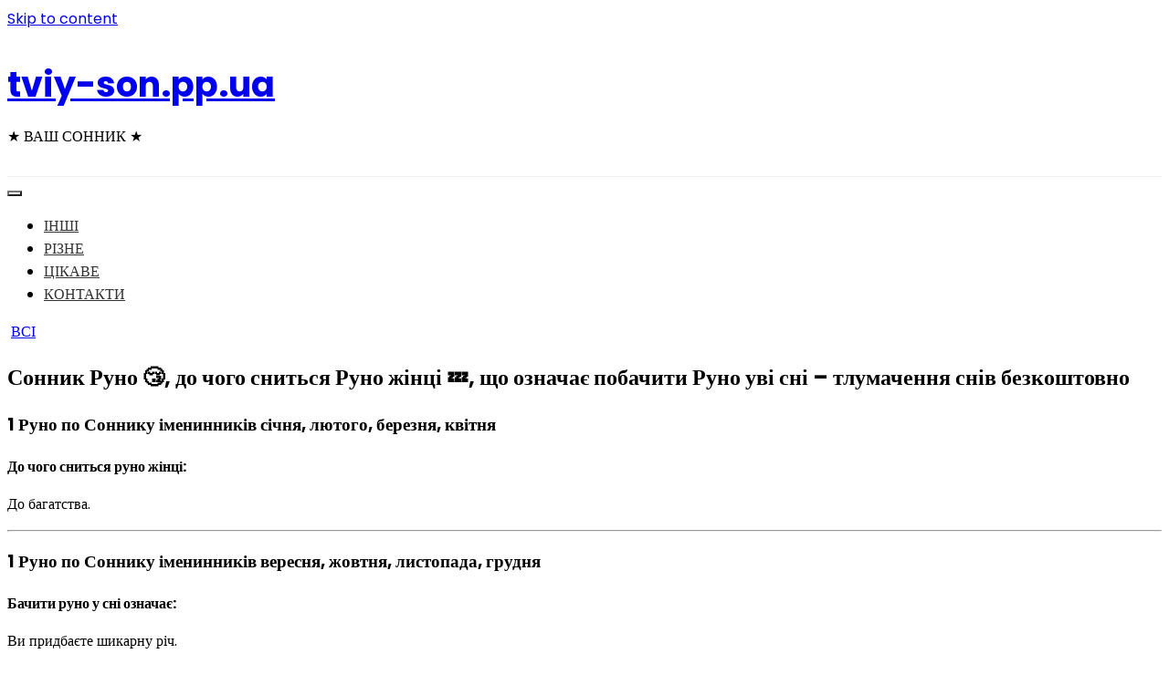

--- FILE ---
content_type: text/html; charset=UTF-8
request_url: https://tviy-son.pp.ua/sonnik-runo-do-chogo-snit-sya-runo-zh-nc-scho-oznacha-pobachiti-runo-uv-sn-tlumachennya-sn-v-bezkoshtovno/
body_size: 41829
content:
<!doctype html>
<html lang="ru-RU">
<head>
<script data-ad-client="ca-pub-2894636715734086" async src="https://pagead2.googlesyndication.com/pagead/js/adsbygoogle.js"></script>
<!-- Google Tag Manager -->
<script>(function(w,d,s,l,i){w[l]=w[l]||[];w[l].push({'gtm.start':
new Date().getTime(),event:'gtm.js'});var f=d.getElementsByTagName(s)[0],
j=d.createElement(s),dl=l!='dataLayer'?'&l='+l:'';j.async=true;j.src=
'https://www.googletagmanager.com/gtm.js?id='+i+dl;f.parentNode.insertBefore(j,f);
})(window,document,'script','dataLayer','GTM-P4NPV7F');</script>
<!-- End Google Tag Manager -->
	<meta charset="UTF-8">
	<meta name="viewport" content="width=device-width, initial-scale=1">
	<link rel="profile" href="https://gmpg.org/xfn/11">

	<title>Сонник Руно &#x1f634;, до чого сниться Руно жінці &#x1f4a4;, що означає побачити Руно уві сні – тлумачення снів безкоштовно - tviy-son.pp.ua</title>

<!-- This site is optimized with the Yoast SEO plugin v13.4.1 - https://yoast.com/wordpress/plugins/seo/ -->
<meta name="robots" content="max-snippet:-1, max-image-preview:large, max-video-preview:-1"/>
<link rel="canonical" href="https://tviy-son.pp.ua/sonnik-runo-do-chogo-snit-sya-runo-zh-nc-scho-oznacha-pobachiti-runo-uv-sn-tlumachennya-sn-v-bezkoshtovno/" />
<meta property="og:locale" content="ru_RU" />
<meta property="og:type" content="article" />
<meta property="og:title" content="Сонник Руно &#x1f634;, до чого сниться Руно жінці &#x1f4a4;, що означає побачити Руно уві сні – тлумачення снів безкоштовно - tviy-son.pp.ua" />
<meta property="og:description" content="1 Руно по Соннику іменинників січня, лютого, березня, квітня До чого сниться руно жінці: До багатства. 1 Руно по Соннику..." />
<meta property="og:url" content="https://tviy-son.pp.ua/sonnik-runo-do-chogo-snit-sya-runo-zh-nc-scho-oznacha-pobachiti-runo-uv-sn-tlumachennya-sn-v-bezkoshtovno/" />
<meta property="og:site_name" content="tviy-son.pp.ua" />
<meta property="article:section" content="ВСІ" />
<meta property="article:published_time" content="2020-06-15T10:32:46+00:00" />
<meta property="og:image" content="https://tviy-son.pp.ua/wp-content/uploads/2020/06/10647.jpg" />
<meta property="og:image:secure_url" content="https://tviy-son.pp.ua/wp-content/uploads/2020/06/10647.jpg" />
<meta property="og:image:width" content="550" />
<meta property="og:image:height" content="269" />
<meta name="twitter:card" content="summary_large_image" />
<meta name="twitter:description" content="1 Руно по Соннику іменинників січня, лютого, березня, квітня До чого сниться руно жінці: До багатства. 1 Руно по Соннику..." />
<meta name="twitter:title" content="Сонник Руно &#x1f634;, до чого сниться Руно жінці &#x1f4a4;, що означає побачити Руно уві сні – тлумачення снів безкоштовно - tviy-son.pp.ua" />
<meta name="twitter:image" content="https://tviy-son.pp.ua/wp-content/uploads/2020/06/10647.jpg" />
<script type='application/ld+json' class='yoast-schema-graph yoast-schema-graph--main'>{"@context":"https://schema.org","@graph":[{"@type":"WebSite","@id":"https://tviy-son.pp.ua/#website","url":"https://tviy-son.pp.ua/","name":"tviy-son.pp.ua","inLanguage":"ru-RU","description":"\u2605 \u0412\u0410\u0428 \u0421\u041e\u041d\u041d\u0418\u041a \u2605","potentialAction":[{"@type":"SearchAction","target":"https://tviy-son.pp.ua/?s={search_term_string}","query-input":"required name=search_term_string"}]},{"@type":"ImageObject","@id":"https://tviy-son.pp.ua/sonnik-runo-do-chogo-snit-sya-runo-zh-nc-scho-oznacha-pobachiti-runo-uv-sn-tlumachennya-sn-v-bezkoshtovno/#primaryimage","inLanguage":"ru-RU","url":"https://tviy-son.pp.ua/wp-content/uploads/2020/06/10647.jpg","width":550,"height":269},{"@type":"WebPage","@id":"https://tviy-son.pp.ua/sonnik-runo-do-chogo-snit-sya-runo-zh-nc-scho-oznacha-pobachiti-runo-uv-sn-tlumachennya-sn-v-bezkoshtovno/#webpage","url":"https://tviy-son.pp.ua/sonnik-runo-do-chogo-snit-sya-runo-zh-nc-scho-oznacha-pobachiti-runo-uv-sn-tlumachennya-sn-v-bezkoshtovno/","name":"\u0421\u043e\u043d\u043d\u0438\u043a \u0420\u0443\u043d\u043e &#x1f634;, \u0434\u043e \u0447\u043e\u0433\u043e \u0441\u043d\u0438\u0442\u044c\u0441\u044f \u0420\u0443\u043d\u043e \u0436\u0456\u043d\u0446\u0456 &#x1f4a4;, \u0449\u043e \u043e\u0437\u043d\u0430\u0447\u0430\u0454 \u043f\u043e\u0431\u0430\u0447\u0438\u0442\u0438 \u0420\u0443\u043d\u043e \u0443\u0432\u0456 \u0441\u043d\u0456 \u2013 \u0442\u043b\u0443\u043c\u0430\u0447\u0435\u043d\u043d\u044f \u0441\u043d\u0456\u0432 \u0431\u0435\u0437\u043a\u043e\u0448\u0442\u043e\u0432\u043d\u043e - tviy-son.pp.ua","isPartOf":{"@id":"https://tviy-son.pp.ua/#website"},"inLanguage":"ru-RU","primaryImageOfPage":{"@id":"https://tviy-son.pp.ua/sonnik-runo-do-chogo-snit-sya-runo-zh-nc-scho-oznacha-pobachiti-runo-uv-sn-tlumachennya-sn-v-bezkoshtovno/#primaryimage"},"datePublished":"2020-06-15T10:32:46+00:00","dateModified":"2020-06-15T10:32:46+00:00","author":{"@id":"https://tviy-son.pp.ua/#/schema/person/b4dce4b55a5222223f7b96c3caf646b9"},"potentialAction":[{"@type":"ReadAction","target":["https://tviy-son.pp.ua/sonnik-runo-do-chogo-snit-sya-runo-zh-nc-scho-oznacha-pobachiti-runo-uv-sn-tlumachennya-sn-v-bezkoshtovno/"]}]},{"@type":["Person"],"@id":"https://tviy-son.pp.ua/#/schema/person/b4dce4b55a5222223f7b96c3caf646b9","name":"admin","image":{"@type":"ImageObject","@id":"https://tviy-son.pp.ua/#authorlogo","inLanguage":"ru-RU","url":"https://secure.gravatar.com/avatar/12144f3dbdce90abb4b43659400f4b06?s=96&d=mm&r=g","caption":"admin"},"sameAs":[]}]}</script>
<!-- / Yoast SEO plugin. -->

<link rel='dns-prefetch' href='//fonts.googleapis.com' />
<link rel='dns-prefetch' href='//s.w.org' />
<link rel="alternate" type="application/rss+xml" title="tviy-son.pp.ua &raquo; Лента" href="https://tviy-son.pp.ua/feed/" />
<link rel="alternate" type="application/rss+xml" title="tviy-son.pp.ua &raquo; Лента комментариев" href="https://tviy-son.pp.ua/comments/feed/" />
<link rel="alternate" type="application/rss+xml" title="tviy-son.pp.ua &raquo; Лента комментариев к &laquo;Сонник Руно &#x1f634;, до чого сниться Руно жінці &#x1f4a4;, що означає побачити Руно уві сні – тлумачення снів безкоштовно&raquo;" href="https://tviy-son.pp.ua/sonnik-runo-do-chogo-snit-sya-runo-zh-nc-scho-oznacha-pobachiti-runo-uv-sn-tlumachennya-sn-v-bezkoshtovno/feed/" />
		<script type="text/javascript">
			window._wpemojiSettings = {"baseUrl":"https:\/\/s.w.org\/images\/core\/emoji\/12.0.0-1\/72x72\/","ext":".png","svgUrl":"https:\/\/s.w.org\/images\/core\/emoji\/12.0.0-1\/svg\/","svgExt":".svg","source":{"concatemoji":"https:\/\/tviy-son.pp.ua\/wp-includes\/js\/wp-emoji-release.min.js?ver=5.2.6"}};
			!function(a,b,c){function d(a,b){var c=String.fromCharCode;l.clearRect(0,0,k.width,k.height),l.fillText(c.apply(this,a),0,0);var d=k.toDataURL();l.clearRect(0,0,k.width,k.height),l.fillText(c.apply(this,b),0,0);var e=k.toDataURL();return d===e}function e(a){var b;if(!l||!l.fillText)return!1;switch(l.textBaseline="top",l.font="600 32px Arial",a){case"flag":return!(b=d([55356,56826,55356,56819],[55356,56826,8203,55356,56819]))&&(b=d([55356,57332,56128,56423,56128,56418,56128,56421,56128,56430,56128,56423,56128,56447],[55356,57332,8203,56128,56423,8203,56128,56418,8203,56128,56421,8203,56128,56430,8203,56128,56423,8203,56128,56447]),!b);case"emoji":return b=d([55357,56424,55356,57342,8205,55358,56605,8205,55357,56424,55356,57340],[55357,56424,55356,57342,8203,55358,56605,8203,55357,56424,55356,57340]),!b}return!1}function f(a){var c=b.createElement("script");c.src=a,c.defer=c.type="text/javascript",b.getElementsByTagName("head")[0].appendChild(c)}var g,h,i,j,k=b.createElement("canvas"),l=k.getContext&&k.getContext("2d");for(j=Array("flag","emoji"),c.supports={everything:!0,everythingExceptFlag:!0},i=0;i<j.length;i++)c.supports[j[i]]=e(j[i]),c.supports.everything=c.supports.everything&&c.supports[j[i]],"flag"!==j[i]&&(c.supports.everythingExceptFlag=c.supports.everythingExceptFlag&&c.supports[j[i]]);c.supports.everythingExceptFlag=c.supports.everythingExceptFlag&&!c.supports.flag,c.DOMReady=!1,c.readyCallback=function(){c.DOMReady=!0},c.supports.everything||(h=function(){c.readyCallback()},b.addEventListener?(b.addEventListener("DOMContentLoaded",h,!1),a.addEventListener("load",h,!1)):(a.attachEvent("onload",h),b.attachEvent("onreadystatechange",function(){"complete"===b.readyState&&c.readyCallback()})),g=c.source||{},g.concatemoji?f(g.concatemoji):g.wpemoji&&g.twemoji&&(f(g.twemoji),f(g.wpemoji)))}(window,document,window._wpemojiSettings);
		</script>
		<style type="text/css">
img.wp-smiley,
img.emoji {
	display: inline !important;
	border: none !important;
	box-shadow: none !important;
	height: 1em !important;
	width: 1em !important;
	margin: 0 .07em !important;
	vertical-align: -0.1em !important;
	background: none !important;
	padding: 0 !important;
}
</style>
	<link rel='stylesheet' id='wp-block-library-css'  href='https://tviy-son.pp.ua/wp-includes/css/dist/block-library/style.min.css?ver=5.2.6' type='text/css' media='all' />
<link rel='stylesheet' id='wp-block-library-theme-css'  href='https://tviy-son.pp.ua/wp-includes/css/dist/block-library/theme.min.css?ver=5.2.6' type='text/css' media='all' />
<link rel='stylesheet' id='widgetopts-styles-css'  href='https://tviy-son.pp.ua/wp-content/plugins/widget-options/assets/css/widget-options.css' type='text/css' media='all' />
<link rel='stylesheet' id='wishful-blog-style-css'  href='https://tviy-son.pp.ua/wp-content/themes/wishful-blog/style.css?ver=5.2.6' type='text/css' media='all' />
<link rel='stylesheet' id='wishful-blog-fonts-css'  href='//fonts.googleapis.com/css?family=Poppins%3A400%2C600%2C700%2C900%7CMontserrat%3A400%2C500%2C700%2C800%7CPoppins%3A400%2C600%2C700%2C900%7CMontserrat%3A400%2C400i%2C500%2C500i%2C600%2C600i%2C700%2C700i%2C800%2C800i%7CUbuntu%3A400%2C400i%2C500%2C500i%2C700%2C700i&#038;subset=latin%2Clatin-ext&#038;ver=5.2.6' type='text/css' media='all' />
<link rel='stylesheet' id='wishful-blog-custom-css'  href='https://tviy-son.pp.ua/wp-content/themes/wishful-blog/wishfulthemes/assets/css/custom.css?ver=5.2.6' type='text/css' media='all' />
<link rel='stylesheet' id='wishful-blog-slick-css'  href='https://tviy-son.pp.ua/wp-content/themes/wishful-blog/wishfulthemes/assets/slick/slick.css?ver=5.2.6' type='text/css' media='all' />
<link rel='stylesheet' id='wishful-blog-slick-theme-css'  href='https://tviy-son.pp.ua/wp-content/themes/wishful-blog/wishfulthemes/assets/slick/slick-theme.css?ver=5.2.6' type='text/css' media='all' />
<link rel='stylesheet' id='lightSlider-css'  href='https://tviy-son.pp.ua/wp-content/plugins/hootkit/assets/lightSlider.min.css?ver=1.1.2' type='text/css' media='all' />
<link rel='stylesheet' id='font-awesome-css'  href='https://tviy-son.pp.ua/wp-content/plugins/hootkit/assets/font-awesome.min.css?ver=5.0.10' type='text/css' media='all' />
<link rel='stylesheet' id='hootkit-css'  href='https://tviy-son.pp.ua/wp-content/plugins/hootkit/assets/hootkit.min.css?ver=1.0.16' type='text/css' media='all' />
<script type='text/javascript' src='https://tviy-son.pp.ua/wp-includes/js/jquery/jquery.js?ver=1.12.4-wp'></script>
<script type='text/javascript' src='https://tviy-son.pp.ua/wp-includes/js/jquery/jquery-migrate.min.js?ver=1.4.1'></script>
<link rel='https://api.w.org/' href='https://tviy-son.pp.ua/wp-json/' />
<link rel="EditURI" type="application/rsd+xml" title="RSD" href="https://tviy-son.pp.ua/xmlrpc.php?rsd" />
<link rel="wlwmanifest" type="application/wlwmanifest+xml" href="https://tviy-son.pp.ua/wp-includes/wlwmanifest.xml" /> 
<meta name="generator" content="WordPress 5.2.6" />
<link rel='shortlink' href='https://tviy-son.pp.ua/?p=1332' />
<link rel="alternate" type="application/json+oembed" href="https://tviy-son.pp.ua/wp-json/oembed/1.0/embed?url=https%3A%2F%2Ftviy-son.pp.ua%2Fsonnik-runo-do-chogo-snit-sya-runo-zh-nc-scho-oznacha-pobachiti-runo-uv-sn-tlumachennya-sn-v-bezkoshtovno%2F" />
<link rel="alternate" type="text/xml+oembed" href="https://tviy-son.pp.ua/wp-json/oembed/1.0/embed?url=https%3A%2F%2Ftviy-son.pp.ua%2Fsonnik-runo-do-chogo-snit-sya-runo-zh-nc-scho-oznacha-pobachiti-runo-uv-sn-tlumachennya-sn-v-bezkoshtovno%2F&#038;format=xml" />
          <style>
          .has-post-thumbnail img.wp-post-image, 
          .attachment-twentyseventeen-featured-image.wp-post-image { display: none !important; }          
          </style><link rel="pingback" href="https://tviy-son.pp.ua/xmlrpc.php">    <style type="text/css">

            @media (min-width: 992px) {

            .sticky .primary-navigation-wrap {
                position: fixed;
            }
        }
               
        .top-header .top-social li>a:hover,
        .copyright>p a,
        .type-post .entry-cover .post-meta>span>a:hover,
        .author.vcard a:hover,
        .slider-section2 .container .row .post-block .post-box .entry-content>span>a:hover,
        .type-post .entry-header>span>a:hover,
        .related-post .related-post-box>h3>a:hover,
        .entry-content .page-link,
        .entry-content .page-link:hover,
        .widget a:hover,
        .search-box span i,
        .woocommerce ul.products li.product .price,
        .woocommerce div.product p.price,
        .woocommerce div.product span.price,
        .widget_latestposts .latest-content span a:hover,
        .footer-light .widget_latestposts .latest-content span a:hover,
        .widget_categories ul li a:hover,
        .widget_archive ul li a:hover,
        .footer-light .widget_categories ul li a:hover,
        .footer-light .widget_archive ul li a:hover {

            color: #fcb811;
        }

  

        .woocommerce-error,
        .woocommerce-info,
        .woocommerce-message {

            border-top-color: #fcb811;
        }

        .woocommerce-error::before,
        .woocommerce-info::before,
        .woocommerce-message::before {

            content: "\e015";
            color: #fcb811;
        }

                    .blog-paralle .type-post .entry-content>a:hover,
            .type-post .entry-content>a:hover,
                .wp-block-tag-cloud a.tag-cloud-link:hover,
        article[class*="type-"] .entry-content .entry-footer .tags a:hover,
        .error-block a:hover,
        .footer-light .widget_social>ul li,
        .footer-light .widget_social>ul li a,
        .footer-dark .widget_social>ul li,
        .footer-dark .widget_social>ul li a,
        #search-form [type=submit],
        .widget_search input#submit,
        .post-password-form [type=submit],
        .wp-block-quote,
        .wp-block-quote.has-text-align-right,
        .wp-block-quote.has-text-align-left,
        blockquote,
        q,
        .scroll-top .back-to-top,
        .section-header h3:before,
        .woocommerce span.onsale,
        .woocommerce #respond input#submit.alt,
        .woocommerce a.button.alt,
        .woocommerce button.button.alt,
        .woocommerce input.button.alt {

            background-color: #fcb811;
        }

        .type-post:not(.post-position) .entry-header .entry-title::before,
        .related-post>h3::before,
        .comments-title::before,
        .comment-reply-title::before,
        .widget-title::before,
        .slider-section5 .post-item .carousel-caption>a:before,
        .slider-section2 .container .row .post-block .post-box .entry-content>a:before {

            background-color: #fcb811;
            content: "";
        }

        /* - max-width: 991 */
        @media (max-width: 991px) {

            .ownavigation .navbar-nav li .dropdown-menu>li>a:hover {

                color: #fcb811;
            }

            .site-navigation {

                background-color: #fcb811;
            }
        }

        /* - min-width: 992 */
        @media (min-width: 992px) {

            .ownavigation .navbar-nav li .dropdown-menu>li>a:hover {

                color: #fcb811;
            }
        }
                .header_s .top-header {

            padding-top: 15px;
        }
                .header_s .top-header {

            padding-bottom: 15px;
        }
                .site-navigation>ul>li>a {

            color: #333333;
        }
                .site-navigation>ul>li>a:hover {

            color: #fcb811;
        }
                .site-navigation ul li .sub-menu li a,
        .site-navigation ul li .children li a {

            color: #333333;
        }
                .site-navigation ul li .sub-menu li a:hover,
        .site-navigation ul li .children li a:hover {

            color: #fcb811;
        }
                .header_s .menu-block,
        .menu-toggle {

            background-color: #fff;
        }

        @media (min-width: 992px) {

            .sticky .primary-navigation-wrap {

                background-color: #fff;
            }

        }
                .site-navigation ul li .sub-menu,
        .site-navigation ul li .children {

            background: #fff;
        }
                .header_s .menu-block {

            border-top: 1px solid #eeeeee;
        }

        @media (min-width: 992px) {

            .sticky .primary-navigation-wrap {

                border-top: 1px solid #eeeeee;
            }

        }
                .site-navigation ul li .sub-menu li a,
        .site-navigation ul li .children li a {

            border-bottom: 1px solid #ddd;
        }
                /* - max-width: 991 */
        @media (max-width: 991px) {

            .site-navigation {

                background-color: #fff;
            }
        }
            .site-title
    {

                    font-family: Poppins;
                        font-weight: 700;
                        font-size: 38px;
                }

        body
    {

                    font-family: Poppins;
                        font-weight: 400;
                        font-size: 16px;
                }

        .page-content .type-post .entry-header .entry-title>a,
    .page-search-content .type-post .entry-header .entry-title>a
    {

                    font-family: Montserrat;
                        font-weight: 700;
                        font-size: 20px;
                }

        .widget-title,
    .trending-section .section-header h3
    {

                    font-family: Montserrat;
                }

    .widget-title
    {

                    font-weight: 500;
                        font-size: 16px;
                }

            .header-img .top-header:before {

            background: rgba(255, 255, 255, 0.8);
        }

        .news-letter-wrap h2
    {

                    font-family: Ubuntu;
                        font-weight: 700;
                        font-size: 30px;
                }

        .news-letter-wrap .input-field.input-submit #eclg-submit-btn
    {

                    font-family: Ubuntu;
                        font-weight: 400;
                        font-size: 16px;
                }

            .news-letter-wrap {

            background-color: #fcb811;
        }
                .news-letter-wrap h2 {

            color: #fff;
        }
                .news-letter-wrap .input-field label {

            color: #444;
        }
                .news-letter-wrap .input-field.input-submit #eclg-submit-btn {

            color: #fff;
        }
                .news-letter-wrap .input-field.input-submit #eclg-submit-btn:hover {

            color: #fff;
        }
                .news-letter-wrap .input-field.input-submit #eclg-submit-btn {

            background-color: #d35400;
        }
                .news-letter-wrap .input-field.input-submit #eclg-submit-btn:hover {

            background-color: #333;
        }
        
    </style>

    <link rel="icon" href="https://tviy-son.pp.ua/wp-content/uploads/2020/06/cropped-2-1-32x32.jpg" sizes="32x32" />
<link rel="icon" href="https://tviy-son.pp.ua/wp-content/uploads/2020/06/cropped-2-1-192x192.jpg" sizes="192x192" />
<link rel="apple-touch-icon-precomposed" href="https://tviy-son.pp.ua/wp-content/uploads/2020/06/cropped-2-1-180x180.jpg" />
<meta name="msapplication-TileImage" content="https://tviy-son.pp.ua/wp-content/uploads/2020/06/cropped-2-1-270x270.jpg" />
</head>

<body class="post-template-default single single-post postid-1332 single-format-standard wp-embed-responsive">
<!-- Google Tag Manager (noscript) -->
<noscript><iframe src="https://www.googletagmanager.com/ns.html?id=GTM-P4NPV7F"
height="0" width="0" style="display:none;visibility:hidden"></iframe></noscript>
<!-- End Google Tag Manager (noscript) -->
<a class="skip-link screen-reader-text" href="#content">Skip to content</a>
<!-- Loader /- -->

    <header class="container-fluid no-left-padding no-right-padding header_s header-fix header_s1">
        <!-- Top Header -->
    <div class="container-fluid no-right-padding no-left-padding top-header">
        <!-- Container -->
        <div class="container">
            <div class="row">
                <div class="col-lg-4 col-12">
                                </div>

                <div class="col-lg-4 logo-block">
                                           <p><a href="https://tviy-son.pp.ua/" rel="home" class="site-title">tviy-son.pp.ua</a></p>
                                                <p class="site-description">★ ВАШ СОННИК ★</p>
                                    </div>
                <div class="col-lg-4 col-12">
                                        <ul class="top-right user-info">
                                            </ul>
                </div>
            </div>
        </div><!-- Container /- -->
    </div><!-- Top Header /- -->

    <!-- Menu Block -->
    <div class="container-fluid no-left-padding no-right-padding menu-block">
        <!-- Container -->
        <div class="container">
            <div class="primary-navigation-wrap">
                <button class="menu-toggle" data-toggle="collapse" data-target="#site-navigation" aria-controls="site-navigation" aria-expanded="false" >
                    <span class="hamburger-bar"></span>
                    <span class="hamburger-bar"></span>
                    <span class="hamburger-bar"></span>
                </button> <!-- .menu-toggle -->
                <nav id="site-navigation" class="site-navigation">
                    <ul id="menu-menu-1" class="primary-menu nav-menu"><li id="menu-item-3346" class="menu-item menu-item-type-taxonomy menu-item-object-category menu-item-3346"><a href="https://tviy-son.pp.ua/category/inshi/">ІНШІ</a></li>
<li id="menu-item-3347" class="menu-item menu-item-type-taxonomy menu-item-object-category menu-item-3347"><a href="https://tviy-son.pp.ua/category/rizne/">РІЗНЕ</a></li>
<li id="menu-item-3348" class="menu-item menu-item-type-taxonomy menu-item-object-category menu-item-3348"><a href="https://tviy-son.pp.ua/category/cikave/">ЦІКАВЕ</a></li>
<li id="menu-item-3300" class="menu-item menu-item-type-post_type menu-item-object-page menu-item-3300"><a href="https://tviy-son.pp.ua/kontakti/">КОНТАКТИ</a></li>
</ul>                </nav>
            </div><!-- // primary-navigation-wrap -->
        </div><!-- Container /- -->
    </div><!-- Menu Block /- -->
    
</header><!-- Header Section /- -->
<div class="main-container">
    <main class="site-main">
<!-- Page Content -->
<div id="content" class="container-fluid no-left-padding no-right-padding page-content blog-single single-post">
    <!-- Container -->
    <div class="container">
        <div class="row">
                        <!-- Content Area -->
            <div class="col-xl-8 col-lg-8 col-md-6 col-12 content-arearight">
            <article id="post-1332" class="post-1332 post type-post status-publish format-standard has-post-thumbnail hentry category-vsi">
                <div class="entry-cover">
            <img width="550" height="269" src="https://tviy-son.pp.ua/wp-content/uploads/2020/06/10647.jpg" class="attachment-wishful-blog-thumbnail-one size-wishful-blog-thumbnail-one wp-post-image" alt="Сонник Руно &#x1f634;, до чого сниться Руно жінці &#x1f4a4;, що означає побачити Руно уві сні – тлумачення снів безкоштовно" srcset="https://tviy-son.pp.ua/wp-content/uploads/2020/06/10647.jpg 550w, https://tviy-son.pp.ua/wp-content/uploads/2020/06/10647-300x147.jpg 300w" sizes="(max-width: 550px) 100vw, 550px" />            </div>
		    <div class="entry-content">
        <div class="entry-header">
            <span class="post-category">&nbsp;<a href="https://tviy-son.pp.ua/category/vsi/" rel="category tag">ВСІ</a></span>            <h1 class="entry-title">Сонник Руно &#x1f634;, до чого сниться Руно жінці &#x1f4a4;, що означає побачити Руно уві сні – тлумачення снів безкоштовно</h1>
            <div class="post-meta">
                            </div>
        </div>
        <p><ndiv>                                                                                                                                                                        <!--div style='font-size:13px; margin-top: 11px;'> / (Сонник именинников января, февраля, марта, апреля)</div-->
<h3 id="bern_janv" class="mainTitle"><span>1</span> <b>Руно по <span>Соннику іменинників січня, лютого, березня, квітня</span></b></h3>
<div>                                                                                                       <b>До чого сниться руно жінці: </b> </div>
<div>
<p>До багатства.</p>
</p>
</div>
<hr>
<p>                                                                                                                                                                                                                                                                                                                                                            <!--div style='font-size:13px; margin-top: 22px;'> / (Сонник именинников сентября, октября, ноября, декабря)</div-->
<h3 id="bern_sent" class="mainTitle"><span>1</span> <b>Руно по <span>Соннику іменинників вересня, жовтня, листопада, грудня</span></b></h3>
<div>                                                                                                       <b>Бачити руно у сні означає: </b> </div>
<div>
<p>Ви придбаєте шикарну річ.</p></p>
        <div class="tags">
                    </div>
            </div>
</article><!-- #post-1332 -->
    <div class="related-post">
                    <h3>ВАМ ТАКОЖ СПОДОБАЄТЬСЯ</h3>
                    <div class="related-post-block">
                    <div class="related-post-box">
                <a href="https://tviy-son.pp.ua/sonnik-do-chogo-snyat-sya-och-tlumachennya-snu-bachiti-uv-sn-och/">
                    <img width="390" height="269" src="https://tviy-son.pp.ua/wp-content/uploads/2020/06/10647-390x269.jpg" class="attachment-wishful-blog-thumbnail-five size-wishful-blog-thumbnail-five wp-post-image" alt="Сонник До чого сняться очі тлумачення сну, бачити уві сні очі" />                </a>
                <span class="post-category">&nbsp;<a href="https://tviy-son.pp.ua/category/vsi/" rel="category tag">ВСІ</a></span>                <h3>
                    <a href="https://tviy-son.pp.ua/sonnik-do-chogo-snyat-sya-och-tlumachennya-snu-bachiti-uv-sn-och/" title="Сонник До чого сняться очі тлумачення сну, бачити уві сні очі">Сонник До чого сняться очі тлумачення сну, бачити уві сні очі</a>
                </h3>
            </div>
                        <div class="related-post-box">
                <a href="https://tviy-son.pp.ua/sonnik-do-chogo-snit-sya-t-kati-v-d-peresl-duvannya-uv-sn-opis/">
                    <img width="390" height="298" src="https://tviy-son.pp.ua/wp-content/uploads/2020/06/sonnik-do-chogo-snit-sya-t-kati-v-d-peresl-duvannya-uv-sn-opis-1-390x298.jpg" class="attachment-wishful-blog-thumbnail-five size-wishful-blog-thumbnail-five wp-post-image" alt="Сонник до чого сниться тікати від переслідування, уві сні, опис" />                </a>
                <span class="post-category">&nbsp;<a href="https://tviy-son.pp.ua/category/vsi/" rel="category tag">ВСІ</a></span>                <h3>
                    <a href="https://tviy-son.pp.ua/sonnik-do-chogo-snit-sya-t-kati-v-d-peresl-duvannya-uv-sn-opis/" title="Сонник до чого сниться тікати від переслідування, уві сні, опис">Сонник до чого сниться тікати від переслідування, уві сні, опис</a>
                </h3>
            </div>
                        <div class="related-post-box">
                <a href="https://tviy-son.pp.ua/sonnik-do-chogo-snit-sya-kupuvati-cukerki-uv-sn/">
                    <img width="320" height="200" src="https://tviy-son.pp.ua/wp-content/uploads/2020/06/sonnik-do-chogo-snit-sya-kupuvati-cukerki-uv-sn-1.jpg" class="attachment-wishful-blog-thumbnail-five size-wishful-blog-thumbnail-five wp-post-image" alt="Сонник до чого сниться купувати цукерки уві сні" srcset="https://tviy-son.pp.ua/wp-content/uploads/2020/06/sonnik-do-chogo-snit-sya-kupuvati-cukerki-uv-sn-1.jpg 320w, https://tviy-son.pp.ua/wp-content/uploads/2020/06/sonnik-do-chogo-snit-sya-kupuvati-cukerki-uv-sn-1-300x188.jpg 300w" sizes="(max-width: 320px) 100vw, 320px" />                </a>
                <span class="post-category">&nbsp;<a href="https://tviy-son.pp.ua/category/vsi/" rel="category tag">ВСІ</a></span>                <h3>
                    <a href="https://tviy-son.pp.ua/sonnik-do-chogo-snit-sya-kupuvati-cukerki-uv-sn/" title="Сонник до чого сниться купувати цукерки уві сні">Сонник до чого сниться купувати цукерки уві сні</a>
                </h3>
            </div>
                        <div class="related-post-box">
                <a href="https://tviy-son.pp.ua/sonnik-do-chogo-snit-sya-kosm-chniy-korabel-uv-sn/">
                    <img width="320" height="200" src="https://tviy-son.pp.ua/wp-content/uploads/2020/06/sonnik-do-chogo-snit-sya-kosm-chniy-korabel-uv-sn-1.jpg" class="attachment-wishful-blog-thumbnail-five size-wishful-blog-thumbnail-five wp-post-image" alt="Сонник до чого сниться космічний корабель уві сні" srcset="https://tviy-son.pp.ua/wp-content/uploads/2020/06/sonnik-do-chogo-snit-sya-kosm-chniy-korabel-uv-sn-1.jpg 320w, https://tviy-son.pp.ua/wp-content/uploads/2020/06/sonnik-do-chogo-snit-sya-kosm-chniy-korabel-uv-sn-1-300x188.jpg 300w" sizes="(max-width: 320px) 100vw, 320px" />                </a>
                <span class="post-category">&nbsp;<a href="https://tviy-son.pp.ua/category/vsi/" rel="category tag">ВСІ</a></span>                <h3>
                    <a href="https://tviy-son.pp.ua/sonnik-do-chogo-snit-sya-kosm-chniy-korabel-uv-sn/" title="Сонник до чого сниться космічний корабель уві сні">Сонник до чого сниться космічний корабель уві сні</a>
                </h3>
            </div>
                    </div>
    </div>
     <div class="comments-area">
        <h2 class="comments-title">No Comment</h2>
        <!-- comment-list /- -->
        <!-- Comment Form -->
        	<div id="respond" class="comment-respond">
		<h3 id="reply-title" class="comment-reply-title">Добавить комментарий <small><a rel="nofollow" id="cancel-comment-reply-link" href="/sonnik-runo-do-chogo-snit-sya-runo-zh-nc-scho-oznacha-pobachiti-runo-uv-sn-tlumachennya-sn-v-bezkoshtovno/#respond" style="display:none;">Отменить ответ</a></small></h3>			<form action="https://tviy-son.pp.ua/wp-comments-post.php" method="post" id="commentform" class="comment-form" novalidate>
				<p class="comment-notes"><span id="email-notes">Ваш e-mail не будет опубликован.</span> Обязательные поля помечены <span class="required">*</span></p><p class="comment-form-comment"><label for="comment">Комментарий</label> <textarea id="comment" name="comment" cols="45" rows="8" maxlength="65525" required="required"></textarea></p><p class="comment-form-author"><label for="author">Имя <span class="required">*</span></label> <input id="author" name="author" type="text" value="" size="30" maxlength="245" required='required' /></p>
<p class="comment-form-email"><label for="email">E-mail <span class="required">*</span></label> <input id="email" name="email" type="email" value="" size="30" maxlength="100" aria-describedby="email-notes" required='required' /></p>
<p class="comment-form-url"><label for="url">Сайт</label> <input id="url" name="url" type="url" value="" size="30" maxlength="200" /></p>
<p class="comment-form-cookies-consent"><input id="wp-comment-cookies-consent" name="wp-comment-cookies-consent" type="checkbox" value="yes" /><label for="wp-comment-cookies-consent">Сохранить моё имя, email и адрес сайта в этом браузере для последующих моих комментариев.</label></p>
<p class="comment-form-captcha">
		<label><b>Код безопасности </b></label>
		<span class="required">*</span>
		<div style="clear:both;"></div>
		<img alt="code" src="https://tviy-son.pp.ua/wp-content/plugins/captcha-code-authentication/captcha_code_file.php?rand=438071437" />
		<div style="clear:both;"></div>
		<label>Введите символы отображаемые выше:</label>
		<input id="captcha_code" name="captcha_code" size="15" type="text" />
		<div style="clear:both;"></div>
		</p><p class="form-submit"><input name="submit" type="submit" id="submit" class="submit" value="Отправить комментарий" /> <input type='hidden' name='comment_post_ID' value='1332' id='comment_post_ID' />
<input type='hidden' name='comment_parent' id='comment_parent' value='0' />
</p>			</form>
			</div><!-- #respond -->
	        <!-- Comment Form /- -->
    </div>
            </div><!-- Content Area /- -->
            
<!-- Widget Area -->
<div class="col-lg-4 col-md-6 col-12 widget-area">
    <section id="hootkit-posts-list-3" class="widget widget_hootkit-posts-list">
<div class="posts-list-widget posts-list-style1">

	
	<div class="posts-list-columns">
		<div class="hcolumn-1-1 posts-list-column-1 hcol-first hcol-last">
			
				<div class="posts-listunit posts-listunit-large posts-listunit-parent posts-imgsize-medium visual-img" data-unitsize="large" data-columns="1">

											<div class="posts-listunit-image posts-listunit-bg" style="background-image:url(https://tviy-son.pp.ua/wp-content/uploads/2020/06/do-chogo-snyat-sya-meteliki-znachennya-snu-tlumachennya-r-znih-sonnik-v-1.jpg);">
							<div class="entry-featured-img-wrap"><a href="https://tviy-son.pp.ua/do-chogo-snyat-sya-meteliki-znachennya-snu-tlumachennya-r-znih-sonnik-v/" class="entry-featured-img-link"><img width="800" height="533" src="https://tviy-son.pp.ua/wp-content/uploads/2020/06/do-chogo-snyat-sya-meteliki-znachennya-snu-tlumachennya-r-znih-sonnik-v-1.jpg" class="attachment-full posts-listunit-img wp-post-image" alt="" itemscope="" srcset="https://tviy-son.pp.ua/wp-content/uploads/2020/06/do-chogo-snyat-sya-meteliki-znachennya-snu-tlumachennya-r-znih-sonnik-v-1.jpg 800w, https://tviy-son.pp.ua/wp-content/uploads/2020/06/do-chogo-snyat-sya-meteliki-znachennya-snu-tlumachennya-r-znih-sonnik-v-1-300x200.jpg 300w, https://tviy-son.pp.ua/wp-content/uploads/2020/06/do-chogo-snyat-sya-meteliki-znachennya-snu-tlumachennya-r-znih-sonnik-v-1-768x512.jpg 768w" sizes="(max-width: 800px) 100vw, 800px" /></a></div>						</div>
					
					<div class="posts-listunit-content">
						<h4 class="posts-listunit-title"><a href="https://tviy-son.pp.ua/do-chogo-snyat-sya-meteliki-znachennya-snu-tlumachennya-r-znih-sonnik-v/" class="posts-listunit-link">До чого сняться метелики: значення сну, тлумачення різних сонників</a></h4>
											</div>

				</div>
				<div class="posts-listunit posts-listunit-small posts-listunit-child visual-img" data-unitsize="small" data-columns="1">

											<div class="posts-listunit-image posts-listunit-bg" style="background-image:url(https://tviy-son.pp.ua/wp-content/uploads/2020/06/do-chogo-snyat-sya-lyuds-k-k-stki-y-cherepi-tlumachennya-z-populyarnim-sonnikam-1-150x150.jpg);">
							<div class="entry-featured-img-wrap"><a href="https://tviy-son.pp.ua/do-chogo-snyat-sya-lyuds-k-k-stki-y-cherepi-tlumachennya-z-populyarnim-sonnikam/" class="entry-featured-img-link"><img width="150" height="150" src="https://tviy-son.pp.ua/wp-content/uploads/2020/06/do-chogo-snyat-sya-lyuds-k-k-stki-y-cherepi-tlumachennya-z-populyarnim-sonnikam-1-150x150.jpg" class="attachment-thumbnail posts-listunit-img wp-post-image" alt="" itemscope="" /></a></div>						</div>
					
					<div class="posts-listunit-content">
						<h4 class="posts-listunit-title"><a href="https://tviy-son.pp.ua/do-chogo-snyat-sya-lyuds-k-k-stki-y-cherepi-tlumachennya-z-populyarnim-sonnikam/" class="posts-listunit-link">До чого сняться людські кістки й черепи: тлумачення з популярним сонникам</a></h4>
											</div>

				</div>
				<div class="posts-listunit posts-listunit-small posts-listunit-child visual-img" data-unitsize="small" data-columns="1">

											<div class="posts-listunit-image posts-listunit-bg" style="background-image:url(https://tviy-son.pp.ua/wp-content/uploads/2020/06/do-chogo-snyat-sya-kl-sch-na-t-l-golov-ruc-nogah-sobac-k-shc-tlumachennya-za-danimi-sonnik-v-1-150x150.jpg);">
							<div class="entry-featured-img-wrap"><a href="https://tviy-son.pp.ua/do-chogo-snyat-sya-kl-sch-na-t-l-golov-ruc-nogah-sobac-k-shc-tlumachennya-za-danimi-sonnik-v/" class="entry-featured-img-link"><img width="150" height="150" src="https://tviy-son.pp.ua/wp-content/uploads/2020/06/do-chogo-snyat-sya-kl-sch-na-t-l-golov-ruc-nogah-sobac-k-shc-tlumachennya-za-danimi-sonnik-v-1-150x150.jpg" class="attachment-thumbnail posts-listunit-img wp-post-image" alt="" itemscope="" /></a></div>						</div>
					
					<div class="posts-listunit-content">
						<h4 class="posts-listunit-title"><a href="https://tviy-son.pp.ua/do-chogo-snyat-sya-kl-sch-na-t-l-golov-ruc-nogah-sobac-k-shc-tlumachennya-za-danimi-sonnik-v/" class="posts-listunit-link">До чого сняться кліщі на тілі, голові, руці, ногах, собаці, кішці: тлумачення за даними сонників</a></h4>
											</div>

				</div>		</div>
		<div class="clearfix"></div>
	</div>

	
</div>

</section></div><!-- Widget Area /- -->
        </div>
    </div><!-- Container /- -->
</div><!-- Page Content /- -->



	</main> <!--Header main-->
</div> <!--Header div-->
<!-- Footer Main -->
<footer class="container-fluid no-left-padding no-right-padding footer-main footer-section1 footer-light">
            </p>
    </div>
            <div class="scroll-top">
            <a href="#" class="back-to-top"><i class="fa fa-arrow-up"></i></a>
        </div>
        </footer><!-- Footer Main /- -->
<script type='text/javascript' src='https://tviy-son.pp.ua/wp-content/themes/wishful-blog/js/navigation.js?ver=1.0.7'></script>
<script type='text/javascript' src='https://tviy-son.pp.ua/wp-content/themes/wishful-blog/wishfulthemes/assets/js/custom.js?ver=1.0.7'></script>
<script type='text/javascript' src='https://tviy-son.pp.ua/wp-content/themes/wishful-blog/wishfulthemes/assets/js/functions.js?ver=1.0.7'></script>
<script type='text/javascript' src='https://tviy-son.pp.ua/wp-content/themes/wishful-blog/wishfulthemes/assets/js/popper.min.js?ver=1.0.7'></script>
<script type='text/javascript' src='https://tviy-son.pp.ua/wp-content/themes/wishful-blog/wishfulthemes/assets/js/custom-functions.js?ver=1.0.7'></script>
<script type='text/javascript' src='https://tviy-son.pp.ua/wp-content/themes/wishful-blog/wishfulthemes/assets/slick/slick.min.js?ver=1.0.7'></script>
<script type='text/javascript' src='https://tviy-son.pp.ua/wp-content/themes/wishful-blog/js/skip-link-focus-fix.js?ver=1.0.7'></script>
<script type='text/javascript' src='https://tviy-son.pp.ua/wp-includes/js/comment-reply.min.js?ver=5.2.6'></script>
<script type='text/javascript' src='https://tviy-son.pp.ua/wp-content/plugins/hootkit/assets/jquery.lightSlider.min.js?ver=1.1.2'></script>
<script type='text/javascript' src='https://tviy-son.pp.ua/wp-content/plugins/hootkit/assets/hootkit.min.js?ver=1.0.16'></script>
<script type='text/javascript' src='https://tviy-son.pp.ua/wp-includes/js/wp-embed.min.js?ver=5.2.6'></script>

</body>
</html>


--- FILE ---
content_type: text/html; charset=utf-8
request_url: https://www.google.com/recaptcha/api2/aframe
body_size: 263
content:
<!DOCTYPE HTML><html><head><meta http-equiv="content-type" content="text/html; charset=UTF-8"></head><body><script nonce="NWJ0reWsz7WhuXleSthP9g">/** Anti-fraud and anti-abuse applications only. See google.com/recaptcha */ try{var clients={'sodar':'https://pagead2.googlesyndication.com/pagead/sodar?'};window.addEventListener("message",function(a){try{if(a.source===window.parent){var b=JSON.parse(a.data);var c=clients[b['id']];if(c){var d=document.createElement('img');d.src=c+b['params']+'&rc='+(localStorage.getItem("rc::a")?sessionStorage.getItem("rc::b"):"");window.document.body.appendChild(d);sessionStorage.setItem("rc::e",parseInt(sessionStorage.getItem("rc::e")||0)+1);localStorage.setItem("rc::h",'1769086378176');}}}catch(b){}});window.parent.postMessage("_grecaptcha_ready", "*");}catch(b){}</script></body></html>

--- FILE ---
content_type: text/plain
request_url: https://www.google-analytics.com/j/collect?v=1&_v=j102&a=242045795&t=pageview&_s=1&dl=https%3A%2F%2Ftviy-son.pp.ua%2Fsonnik-runo-do-chogo-snit-sya-runo-zh-nc-scho-oznacha-pobachiti-runo-uv-sn-tlumachennya-sn-v-bezkoshtovno%2F&ul=en-us%40posix&dt=%D0%A1%D0%BE%D0%BD%D0%BD%D0%B8%D0%BA%20%D0%A0%D1%83%D0%BD%D0%BE%20%F0%9F%98%B4%2C%20%D0%B4%D0%BE%20%D1%87%D0%BE%D0%B3%D0%BE%20%D1%81%D0%BD%D0%B8%D1%82%D1%8C%D1%81%D1%8F%20%D0%A0%D1%83%D0%BD%D0%BE%20%D0%B6%D1%96%D0%BD%D1%86%D1%96%20%F0%9F%92%A4%2C%20%D1%89%D0%BE%20%D0%BE%D0%B7%D0%BD%D0%B0%D1%87%D0%B0%D1%94%20%D0%BF%D0%BE%D0%B1%D0%B0%D1%87%D0%B8%D1%82%D0%B8%20%D0%A0%D1%83%D0%BD%D0%BE%20%D1%83%D0%B2%D1%96%20%D1%81%D0%BD%D1%96%20%E2%80%93%20%D1%82%D0%BB%D1%83%D0%BC%D0%B0%D1%87%D0%B5%D0%BD%D0%BD%D1%8F%20%D1%81%D0%BD%D1%96%D0%B2%20%D0%B1%D0%B5%D0%B7%D0%BA%D0%BE%D1%88%D1%82%D0%BE%D0%B2%D0%BD%D0%BE%20-%20tviy-son.pp.ua&sr=1280x720&vp=1280x720&_u=YEBAAAABAAAAAC~&jid=994194062&gjid=1065434901&cid=1231712582.1769086378&tid=UA-170833721-1&_gid=1988542000.1769086378&_r=1&_slc=1&gtm=45He61k2n81P4NPV7Fv831752754za200zd831752754&gcd=13l3l3l3l1l1&dma=0&tag_exp=103116026~103200004~104527907~104528500~104684208~104684211~105391253~115616986~115938466~115938468~117041587&z=1299654285
body_size: -450
content:
2,cG-C00KZHEGHH